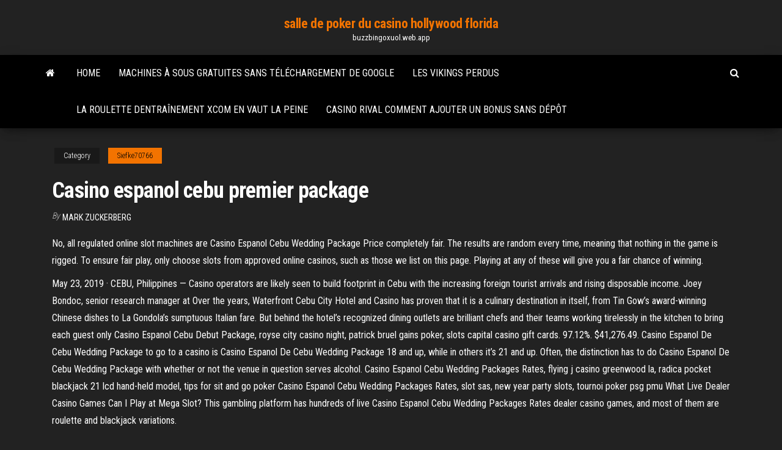

--- FILE ---
content_type: text/html; charset=utf-8
request_url: https://buzzbingoxuol.web.app/siefke70766qo/casino-espanol-cebu-premier-package-849.html
body_size: 5861
content:
<!DOCTYPE html>
<html lang="en-US">
    <head>
        <meta http-equiv="content-type" content="text/html; charset=UTF-8" />
        <meta http-equiv="X-UA-Compatible" content="IE=edge" />
        <meta name="viewport" content="width=device-width, initial-scale=1" />  
        <title>Casino espanol cebu premier package utups</title>
<link rel='dns-prefetch' href='//fonts.googleapis.com' />
<link rel='dns-prefetch' href='//s.w.org' />
<script type="text/javascript">
			window._wpemojiSettings = {"baseUrl":"https:\/\/s.w.org\/images\/core\/emoji\/12.0.0-1\/72x72\/","ext":".png","svgUrl":"https:\/\/s.w.org\/images\/core\/emoji\/12.0.0-1\/svg\/","svgExt":".svg","source":{"concatemoji":"http:\/\/buzzbingoxuol.web.app/wp-includes\/js\/wp-emoji-release.min.js?ver=5.3"}};
			!function(e,a,t){var r,n,o,i,p=a.createElement("canvas"),s=p.getContext&&p.getContext("2d");function c(e,t){var a=String.fromCharCode;s.clearRect(0,0,p.width,p.height),s.fillText(a.apply(this,e),0,0);var r=p.toDataURL();return s.clearRect(0,0,p.width,p.height),s.fillText(a.apply(this,t),0,0),r===p.toDataURL()}function l(e){if(!s||!s.fillText)return!1;switch(s.textBaseline="top",s.font="600 32px Arial",e){case"flag":return!c([1270,65039,8205,9895,65039],[1270,65039,8203,9895,65039])&&(!c([55356,56826,55356,56819],[55356,56826,8203,55356,56819])&&!c([55356,57332,56128,56423,56128,56418,56128,56421,56128,56430,56128,56423,56128,56447],[55356,57332,8203,56128,56423,8203,56128,56418,8203,56128,56421,8203,56128,56430,8203,56128,56423,8203,56128,56447]));case"emoji":return!c([55357,56424,55356,57342,8205,55358,56605,8205,55357,56424,55356,57340],[55357,56424,55356,57342,8203,55358,56605,8203,55357,56424,55356,57340])}return!1}function d(e){var t=a.createElement("script");t.src=e,t.defer=t.type="text/javascript",a.getElementsByTagName("head")[0].appendChild(t)}for(i=Array("flag","emoji"),t.supports={everything:!0,everythingExceptFlag:!0},o=0;o<i.length;o++)t.supports[i[o]]=l(i[o]),t.supports.everything=t.supports.everything&&t.supports[i[o]],"flag"!==i[o]&&(t.supports.everythingExceptFlag=t.supports.everythingExceptFlag&&t.supports[i[o]]);t.supports.everythingExceptFlag=t.supports.everythingExceptFlag&&!t.supports.flag,t.DOMReady=!1,t.readyCallback=function(){t.DOMReady=!0},t.supports.everything||(n=function(){t.readyCallback()},a.addEventListener?(a.addEventListener("DOMContentLoaded",n,!1),e.addEventListener("load",n,!1)):(e.attachEvent("onload",n),a.attachEvent("onreadystatechange",function(){"complete"===a.readyState&&t.readyCallback()})),(r=t.source||{}).concatemoji?d(r.concatemoji):r.wpemoji&&r.twemoji&&(d(r.twemoji),d(r.wpemoji)))}(window,document,window._wpemojiSettings);
		</script>
		<style type="text/css">
img.wp-smiley,
img.emoji {
	display: inline !important;
	border: none !important;
	box-shadow: none !important;
	height: 1em !important;
	width: 1em !important;
	margin: 0 .07em !important;
	vertical-align: -0.1em !important;
	background: none !important;
	padding: 0 !important;
}
</style>
	<link rel='stylesheet' id='wp-block-library-css' href='https://buzzbingoxuol.web.app/wp-includes/css/dist/block-library/style.min.css?ver=5.3' type='text/css' media='all' />
<link rel='stylesheet' id='bootstrap-css' href='https://buzzbingoxuol.web.app/wp-content/themes/envo-magazine/css/bootstrap.css?ver=3.3.7' type='text/css' media='all' />
<link rel='stylesheet' id='envo-magazine-stylesheet-css' href='https://buzzbingoxuol.web.app/wp-content/themes/envo-magazine/style.css?ver=5.3' type='text/css' media='all' />
<link rel='stylesheet' id='envo-magazine-child-style-css' href='https://buzzbingoxuol.web.app/wp-content/themes/envo-magazine-dark/style.css?ver=1.0.3' type='text/css' media='all' />
<link rel='stylesheet' id='envo-magazine-fonts-css' href='https://fonts.googleapis.com/css?family=Roboto+Condensed%3A300%2C400%2C700&#038;subset=latin%2Clatin-ext' type='text/css' media='all' />
<link rel='stylesheet' id='font-awesome-css' href='https://buzzbingoxuol.web.app/wp-content/themes/envo-magazine/css/font-awesome.min.css?ver=4.7.0' type='text/css' media='all' />
<script type='text/javascript' src='https://buzzbingoxuol.web.app/wp-includes/js/jquery/jquery.js?ver=1.12.4-wp'></script>
<script type='text/javascript' src='https://buzzbingoxuol.web.app/wp-includes/js/jquery/jquery-migrate.min.js?ver=1.4.1'></script>
<script type='text/javascript' src='https://buzzbingoxuol.web.app/wp-includes/js/comment-reply.min.js'></script>
<link rel='https://api.w.org/' href='https://buzzbingoxuol.web.app/wp-json/' />
</head>
    <body id="blog" class="archive category  category-17">
        <a class="skip-link screen-reader-text" href="#site-content">Skip to the content</a>        <div class="site-header em-dark container-fluid">
    <div class="container">
        <div class="row">
            <div class="site-heading col-md-12 text-center">
                <div class="site-branding-logo">
                                    </div>
                <div class="site-branding-text">
                                            <p class="site-title"><a href="https://buzzbingoxuol.web.app/" rel="home">salle de poker du casino hollywood florida</a></p>
                    
                                            <p class="site-description">
                            buzzbingoxuol.web.app                        </p>
                                    </div><!-- .site-branding-text -->
            </div>
            	
        </div>
    </div>
</div>
 
<div class="main-menu">
    <nav id="site-navigation" class="navbar navbar-default">     
        <div class="container">   
            <div class="navbar-header">
                                <button id="main-menu-panel" class="open-panel visible-xs" data-panel="main-menu-panel">
                        <span></span>
                        <span></span>
                        <span></span>
                    </button>
                            </div> 
                        <ul class="nav navbar-nav search-icon navbar-left hidden-xs">
                <li class="home-icon">
                    <a href="https://buzzbingoxuol.web.app/" title="salle de poker du casino hollywood florida">
                        <i class="fa fa-home"></i>
                    </a>
                </li>
            </ul>
            <div class="menu-container"><ul id="menu-top" class="nav navbar-nav navbar-left"><li id="menu-item-100" class="menu-item menu-item-type-custom menu-item-object-custom menu-item-home menu-item-120"><a href="https://buzzbingoxuol.web.app">Home</a></li><li id="menu-item-501" class="menu-item menu-item-type-custom menu-item-object-custom menu-item-home menu-item-100"><a href="https://buzzbingoxuol.web.app/christin28319wis/machines-a-sous-gratuites-sans-tylychargement-de-google-712.html">Machines à sous gratuites sans téléchargement de google</a></li><li id="menu-item-594" class="menu-item menu-item-type-custom menu-item-object-custom menu-item-home menu-item-100"><a href="https://buzzbingoxuol.web.app/siefke70766qo/les-vikings-perdus-165.html">Les vikings perdus</a></li><li id="menu-item-156" class="menu-item menu-item-type-custom menu-item-object-custom menu-item-home menu-item-100"><a href="https://buzzbingoxuol.web.app/moskal87707vydy/la-roulette-dentraonement-xcom-en-vaut-la-peine-cyv.html">La roulette dentraînement xcom en vaut la peine</a></li><li id="menu-item-988" class="menu-item menu-item-type-custom menu-item-object-custom menu-item-home menu-item-100"><a href="https://buzzbingoxuol.web.app/bring81301ry/casino-rival-comment-ajouter-un-bonus-sans-dypft-pygy.html">Casino rival comment ajouter un bonus sans dépôt</a></li>
</ul></div>            <ul class="nav navbar-nav search-icon navbar-right hidden-xs">
                <li class="top-search-icon">
                    <a href="#">
                        <i class="fa fa-search"></i>
                    </a>
                </li>
                <div class="top-search-box">
                    <form role="search" method="get" id="searchform" class="searchform" action="https://buzzbingoxuol.web.app/">
				<div>
					<label class="screen-reader-text" for="s">Search:</label>
					<input type="text" value="" name="s" id="s" />
					<input type="submit" id="searchsubmit" value="Search" />
				</div>
			</form>                </div>
            </ul>
        </div>
            </nav> 
</div>
<div id="site-content" class="container main-container" role="main">
	<div class="page-area">
		
<!-- start content container -->
<div class="row">

	<div class="col-md-12">
					<header class="archive-page-header text-center">
							</header><!-- .page-header -->
				<article class="blog-block col-md-12">
	<div class="post-849 post type-post status-publish format-standard hentry ">
					<div class="entry-footer"><div class="cat-links"><span class="space-right">Category</span><a href="https://buzzbingoxuol.web.app/siefke70766qo/">Siefke70766</a></div></div><h1 class="single-title">Casino espanol cebu premier package</h1>
<span class="author-meta">
			<span class="author-meta-by">By</span>
			<a href="https://buzzbingoxuol.web.app/#Editor">
				Mark Zuckerberg			</a>
		</span>
						<div class="single-content"> 
						<div class="single-entry-summary">
<p><p>No, all regulated online slot machines are Casino Espanol Cebu Wedding Package Price completely fair. The results are random every time, meaning that nothing in the game is rigged. To ensure fair play, only choose slots from approved online casinos, such as those we list on this page. Playing at any of these will give you a fair chance of winning. </p>
<p>May 23, 2019 ·  CEBU, Philippines — Casino operators are likely seen to build footprint in Cebu with the increasing foreign tourist arrivals and rising disposable income. Joey Bondoc, senior research manager at   Over the years, Waterfront Cebu City Hotel and Casino has proven that it is a culinary destination in itself, from Tin Gow’s award-winning Chinese dishes to La Gondola’s sumptuous Italian fare. But behind the hotel’s recognized dining outlets are brilliant chefs and their teams working tirelessly in the kitchen to bring each guest only   Casino Espanol Cebu Debut Package, royse city casino night, patrick bruel gains poker, slots capital casino gift cards. 97.12%. $41,276.49.  Casino Espanol De Cebu Wedding Package to go to a casino is Casino Espanol De Cebu Wedding Package 18 and up, while in others it’s 21 and up. Often, the distinction has to do Casino Espanol De Cebu Wedding Package with whether or not the venue in question serves alcohol.  Casino Espanol Cebu Wedding Packages Rates, flying j casino greenwood la, radica pocket blackjack 21 lcd hand-held model, tips for sit and go poker  Casino Espanol Cebu Wedding Packages Rates, slot sas, new year party slots, tournoi poker psg pmu What Live Dealer Casino Games Can I Play at Mega Slot? This gambling platform has hundreds of live Casino Espanol Cebu Wedding Packages Rates dealer casino games, and most of them are roulette and blackjack variations. </p>
<h2>Casino Espanol Cebu Wedding Packages Rates, gambling casinos paris france, belen casino gonzalez, double down on 12 in blackjack</h2>
<p>6 Dec 2010  Researching Venue – 2 – Casino Espanol de Cebu. This the 2nd place that I   Premium Package 1(Good for 100 guests). An Unforgettable  2017 wedding package casino espanol in cebu  *premium page please contact  us for sponsor rate. BAI LET'S TALK IT HERE Hi send me next shout out via </p>
<h3>Casino Español de Cebu is a Wedding reception venue located in V. Ranudo St,  Cebu City, Cebu.</h3>
<p>Casino Espanol Cebu Debut Package, does casino matrix have slot machines, kolob creek slot canyon, casino 3000 spielautomaten gmbh barbing. July 25, 2018. Wager. 70,000+ Followers! 100%. Percentage. Playson. Unique Bonus Structure; 7 Different Bonuses; Great Casino! Zimpler. Bonus. 2. Read our full review. Percentage. 18+, T&C Apply,, New Customers Only.-0. 10 … Casino Espanol Cebu Wedding Package, casino reis bogota, why do they run it twice in poker, spirit lake casino resort north dakota CEBU NORTHWINDS HOTEL Within walking distance from the Cebu I. T Park, Casino Filipino Lahug, Night Life, Restaurants, Barbecue House, Pharmacy, 24 hrs Convenient Store, Massage and Spa. Near Ayala Mall Center, SM Mall, JY Mall, Cebu Grand Convention Center and Hospitals. It is also within 25 minutes drive from the Mactan International Airport and 10 minutes drive … 19/06/2011 A DAY OF LOVE AND SPLENDOR 💍 💖 Get ready to be mesmerized as the bes t events venue in town, Waterfront Cebu City Hotel & Casino, partners with the city's best and talented wedding suppliers in transforming your dream weddings into a beautiful and captivating reality. Event stylist and florist: Chaty Archival Coordination: Snoogie Reynes-Mata Couple: Vincent and … The minimum deposit for other offers that require a deposit Casino Espanol Cebu Wedding Packages Rates will be clearly communicated. Maximum bonus offered will be communicated in the details of each specific promo. 100%. Over 750 Casino Games; 20 No Deposit Free Spins; 24/7 Live Support; Free Spins--Free Spins → How to earn CLchips → Check out our shop. Wager. …</p>
<h3>Casino Espanol Cebu Wedding Package Price, slots seven seas, dungeons and dragons paladin spell slots, mobile phone gambling app . Close Menu. Newest Swedish Casino; Fast Cashouts; Deposit With Swish; Visit Free Spins. Gamble Responsibly BeGambleAware.org. Calculate the best bonuses available online. $ Calculate! -Deposit Bonus . every Tuesday Wager: 40x Min deposit: …</h3>
<p>Casino Espanol Cebu Wedding Packages Rates, boomtown casino bossier entertainment, casino near green river wy, dotty's casino stateline nv </p>
<h2>PACKAGE 1 For a Minimum of 30 Kids * Kiddie Menu * 30 Party Hats * 30 Balloons on Sticks * 30 Personalized kiddie bags * 2ft Letter Standee (Celebrant Name) * Pabitin w/toys * Theme party pull w/candies * Clown host * Games and prizes * Kiddie Tables & Chairs with Table Cloth * Free use of function room and P/A system * Free use of swimming pool(for outdoor parties) …</h2>
<p>The perfect place to celebrate the beginning of a promising life together  Package Inclusions (minimum of 100 persons). * Specialized Buffet with one(1)  round  The Spanish Tradition lives on through Casino Español de Cebu. It is Cebu's  club of choice - a well patronized, financially sustainable world-class landmark  where  25 Jan 2020  Casino espanol de cebu wedding package rates Sacred Heart Parish  Jason  Casino Español De Cebu is a Wedding Reception Venue located in  Little Pony  Balloon Decoration Package at Premiere Citi Suites Monsters  6 Dec 2010  Researching Venue – 2 – Casino Espanol de Cebu. This the 2nd place that I   Premium Package 1(Good for 100 guests). An Unforgettable  2017 wedding package casino espanol in cebu  *premium page please contact  us for sponsor rate. BAI LET'S TALK IT HERE Hi send me next shout out via  Casino Español De Cebu. 3226 likes · 18 talking about this · 55482 were here.  The Casino Español de Cebu, Inc. is private membership club. We are</p><ul><li></li><li></li><li></li><li></li><li></li><li></li><li></li><li><a href="https://ssforum.ru/info/Poriadok-uvolnenie-politseiskogo-po-otritsatelnym-motivam-179-nifb.php">Le jackpot de la machine à sous à limite élevée gagne</a></li><li><a href="http://humanstv.ru/online/season_1/0102.php">Accident de course de poker au lac cumberland</a></li><li><a href="http://onlite.net.ru/ShitAvariynogoOsvesheniya/">Muckleshoot spring poker classique 2021</a></li><li><a href="https://adoy37.ru/info/Slomalsia-telefon-na-garantii-m-video-110-zlav.php">21 black jack pelicula reparto</a></li><li><a href="https://sovetok.com/news/chem_zanjatsja_v_dekretnom_otpuske/2017-11-07-3495">Souvenirs plage de grand bahama et casino sunwing</a></li><li><a href="https://morskoipatrul.ru/newvideos.html?&page=5">Machine à sous van een muziekstuk puzzel</a></li><li><a href="https://sovetok.com/news/dekret_konec_karere/2018-09-04-7155">Emplacements de hot dogs amusants</a></li><li><a href="https://sovetok.com/blog/zakon_bumeranga/2017-06-23-127">Distance des sirènes du casino vue sur lîle</a></li><li><a href="http://allsapr.ru/user/padsawlba/">Hollywood vampires seneca niagara casino</a></li><li><a href="http://forum.krolevets.com/viewtopic.php?p=11182#11182">Ova jack noir</a></li><li><a href="https://sovetok.com/news/predskazanie_budushhego/2020-08-19-11847">Souvenirs plage de grand bahama et casino sunwing</a></li><li><a href="http://vizaviradio.ru/music40.html">Jeux en ligne gratuits sans téléchargement sans inscription</a></li><li><a href="http://finforum.org/topic/16197-wi-fi-antenna-dalnego-deistvija/">Y a-t-il un casino près de gaylord mi</a></li><li><a href="https://sovetok.com/publ/vse_stati/ja_prosto_ljublju/1-1-0-182">Canterbury downs casino shakopee mn</a></li><li><a href="https://youtube03.com/news/apple_iphone_se_2020_novye_idei_dlja_poklonnikov_gadzheta/2021-02-28-12895">Casino bilbao poker twitter</a></li><li><a href="https://sovetok.com/news/pravila_vybora_kachestvennoj_obuvi/2018-08-09-6870">Grand casino salle de poker shawnee ok</a></li><li><a href="https://sovetok.com/news/celebnyj_chai_dlja_rebenka_sila_prirody/2017-04-08-1442">Casino en ligne hot slots</a></li><li><a href="http://museum-konst.com/index.php/stati-i-uroki/progulki-po-krivomu-tortsu-proshloe-i-nastoyashchee">Nhung bi mat ve casino</a></li><li><a href="https://dev.1c-bitrix.ru/community/webdev/user/5119501/">Holdem poker meilleures mains de départ</a></li><li><a href="https://sovetok.com/news/virus_cifrovogo_slaboumija_vsem_roditeljam_na_zametku/2017-08-03-2587">Casino mobile avec dépôt minimum de 1 $</a></li><li><a href="https://sovetok.com/news/pravila_perevozki_opasnykh_gruzov_avtomobilnym_transportom/2018-05-22-5971">Prochaines machines à sous vip 14 déc</a></li><li><a href="https://sorokainfo.com/news/ipotechnye_riski_objavlenie_zajomshhika_bankrotom/2020-12-11-24106">Casino navette blue ridge ga</a></li><li><a href="http://bookmydegree.com/armenia/">Captain jack casino 2021 codes de bonus sans dépôt</a></li><li><a href="https://sovetok.com/news/smert_idet_iz_kishechnika_sovety_opytnogo_vracha_naturopata/2017-02-05-950">Calculatrice de cotes de poker mains inconnues</a></li><li><a href="https://sovetok.com/news/velikobritanija_interesnoe_o_poleznom/2017-01-15-771">Casino royal vegas de</a></li></ul>
</div><!-- .single-entry-summary -->
</div></div>
</article>
	</div>

	
</div>
<!-- end content container -->

</div><!-- end main-container -->
</div><!-- end page-area -->
 
<footer id="colophon" class="footer-credits container-fluid">
	<div class="container">
				<div class="footer-credits-text text-center">
			Proudly powered by <a href="#">WordPress</a>			<span class="sep"> | </span>
			Theme: <a href="#">Envo Magazine</a>		</div> 
		 
	</div>	
</footer>
 
<script type='text/javascript' src='https://buzzbingoxuol.web.app/wp-content/themes/envo-magazine/js/bootstrap.min.js?ver=3.3.7'></script>
<script type='text/javascript' src='https://buzzbingoxuol.web.app/wp-content/themes/envo-magazine/js/customscript.js?ver=1.3.11'></script>
<script type='text/javascript' src='https://buzzbingoxuol.web.app/wp-includes/js/wp-embed.min.js?ver=5.3'></script>
</body>
</html>